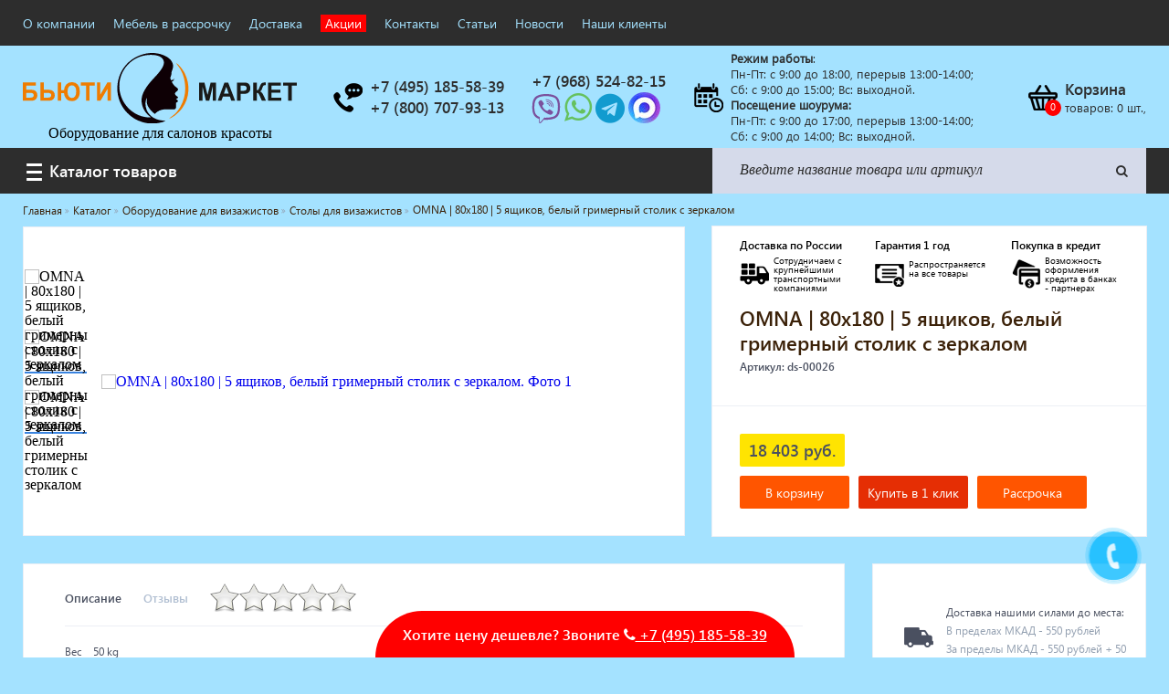

--- FILE ---
content_type: text/html; charset=UTF-8
request_url: https://beauti-mebel.ru/katalog/oborudovanie-dlya-vizazhistov/stoly-dlya-vizazhistov/omna-80x180-5-yashchikov-belyy-grimernyy-stolik-s-zerkalom/
body_size: 11260
content:
<!DOCTYPE html> <html prefix="og: http://ogp.me/ns/#" lang="ru"> <head prefix="og: http://ogp.me/ns# fb: https://ogp.me/ns/fb# product: https://ogp.me/ns/product#"> <title>OMNA | 80x180 | 5 ящиков, белый гримерный столик с зеркалом в Москве</title> <meta http-equiv="Content-Type" content="text/html; charset=UTF-8"/> <meta http-equiv="x-ua-compatible" content="ie=edge" /> <meta property="og:locale" content="ru_RU"/> <meta property="og:type" content="website"/> <meta property="og:title" content="OMNA | 80x180 | 5 ящиков, белый гримерный столик с зеркалом в Москве"/> <meta property="og:url" content="https://beauti-mebel.ru/katalog/oborudovanie-dlya-vizazhistov/stoly-dlya-vizazhistov/omna-80x180-5-yashchikov-belyy-grimernyy-stolik-s-zerkalom/"/> <meta property="og:site_name" content="«Бьюти Маркет»"/> <meta property="og:description" content="OMNA | 80x180 | 5 ящиков, белый гримерный столик с зеркалом"/> <meta property="og:image" content="https://beauti-mebel.ru/upload/catalog/ru/omna-80x180-5-yashchikov-belyy-grimernyy-stolik-s-zerkalom.jpg"/> <meta name="description" content="OMNA | 80x180 | 5 ящиков, белый гримерный столик с зеркалом"/> <meta name="keywords" content="OMNA | 80x180 | 5 ящиков, белый гримерный столик с зеркалом"/> <base href="https://beauti-mebel.ru/"/> <link rel="canonical" href="https://beauti-mebel.ru/katalog/oborudovanie-dlya-vizazhistov/stoly-dlya-vizazhistov/omna-80x180-5-yashchikov-belyy-grimernyy-stolik-s-zerkalom/"/> <meta name="thumbnail" content="https://beauti-mebel.ru/upload/catalog/ru/omna-80x180-5-yashchikov-belyy-grimernyy-stolik-s-zerkalom.jpg"/> <link rel="image_src" href="https://beauti-mebel.ru/upload/catalog/ru/omna-80x180-5-yashchikov-belyy-grimernyy-stolik-s-zerkalom.jpg" /> <script type="application/ld+json">
{
	"@context": "http://schema.org",
	"@type": "LocalBusiness",
	"name": "«Бьюти Маркет»",
	"address": {
		"@type": "PostalAddress",
		"addressCountry": "Россия",
		"addressRegion": "Москва",
		"postalCode": "",
		"streetAddress": "",
		"addressLocality": "Москва",
		"telephone": [
		    "+7 (495) 185-58-39"
		    ,"+7 (800) 707-93-13"                        ,"+7 (968) 524-82-15"        ]
	},
	"contactPoint": [
	{
        "@type": "ContactPoint",
        "telephone": "+7 (495) 185-58-39",
        "contactType": "customer service"
    }    ,{
        "@type": "ContactPoint",
        "telephone": "+7 (800) 707-93-13",
        "contactType": "customer service"
    }
                ,{
        "@type": "ContactPoint",
        "telephone": "+7 (968) 524-82-15",
        "contactType": "customer service"
    }
        ],
	"email": "",
	"telephone": [
	    "+7 (495) 185-58-39"
        ,"+7 (800) 707-93-13"                ,"+7 (968) 524-82-15"    ],
	"url": "https://beauti-mebel.ru",
	"logo": "https://beauti-mebel.ru/images/logo.jpg",
	"image": "https://beauti-mebel.ru/images/logo.jpg",
	"description": "«Бьюти Маркет» — купить мебель для парикмахерских и салонов красоты",
	"openingHours": ["Mo,Tu,We,Th,Fr 9:00-20:00", "Sa,Su 10:00-20:00"],
	"openingHoursSpecification": [ {
		"@type": "OpeningHoursSpecification",
		"dayOfWeek": [
			"Monday",
			"Tuesday",
			"Wednesday",
			"Thursday",
			"Friday",
			"Saturday",
			"Sunday"
		]
	} ],
	"priceRange":"RUB"
}
    </script> <script type="application/ld+json">
        {
            "@context": "http://schema.org",
            "@type": "WebSite",
            "url": "https://beauti-mebel.ru/",
            "potentialAction": {
                "@type": "SearchAction",
                "target": "https://beauti-mebel.ru/search/?search={search_term}",
                "query-input": "required name=search_term"
            }
        }

    </script> <script type="text/javascript"> (function ab(){ var request = new XMLHttpRequest(); request.open('GET', "https://scripts.botfaqtor.ru/one/42695", false); request.send(); if(request.status == 200) eval(request.responseText); })(); </script> <meta name="yandex-verification" content="05827af11ed512f3" /> <meta name="viewport" content="width=device-width, initial-scale=1, user-scalable=no, maximum-scale=1"/> <link rel="apple-touch-icon" sizes="57x57" href="/apple-icon-57x57.png"> <link rel="apple-touch-icon" sizes="60x60" href="/apple-icon-60x60.png"> <link rel="apple-touch-icon" sizes="72x72" href="/apple-icon-72x72.png"> <link rel="apple-touch-icon" sizes="76x76" href="/apple-icon-76x76.png"> <link rel="apple-touch-icon" sizes="114x114" href="/apple-icon-114x114.png"> <link rel="apple-touch-icon" sizes="120x120" href="/apple-icon-120x120.png"> <link rel="apple-touch-icon" sizes="144x144" href="/apple-icon-144x144.png"> <link rel="apple-touch-icon" sizes="152x152" href="/apple-icon-152x152.png"> <link rel="apple-touch-icon" sizes="180x180" href="/apple-icon-180x180.png"> <link rel="icon" type="image/png" sizes="192x192" href="/android-icon-192x192.png"> <link rel="icon" type="image/png" sizes="32x32" href="/favicon-32x32.png"> <link rel="icon" type="image/png" sizes="96x96" href="/favicon-96x96.png"> <link rel="icon" type="image/png" sizes="16x16" href="/favicon-16x16.png"> <link rel= "preconnect" href="https://ajax.googleapis.com" /> <link rel= "preconnect" href="https://mc.yandex.ru" /> <link rel= "preconnect" href="//code-ya.jivosite.com" /> <link rel= "preconnect" href="https://v-credit.su" /> <meta name="msapplication-TileColor" content="#ffffff"> <meta name="msapplication-TileImage" content="/ms-icon-144x144.png"> <meta name="theme-color" content="#ffffff"> <link href="/css/components/components.min.css" type="text/css" rel="stylesheet"/> <script src="https://ajax.googleapis.com/ajax/libs/jquery/3.3.1/jquery.min.js"></script> <script type="text/javascript">window.jQuery || document.write('<script src="/js/components/jquery.min.js"><\/script>')</script> <meta name="google-site-verification" content="tOqeZooIsKyCcnNdF55inzXJpoILxGmD843zk-ZkuZQ" /> <script type="text/javascript" src="https://v-credit.su/services/credit/inc.js" async></script></head> <body itemscope itemtype="http://schema.org/WebPage"> <meta itemprop="name" content="OMNA | 80x180 | 5 ящиков, белый гримерный столик с зеркалом"/> <meta itemprop="description" content="OMNA | 80x180 | 5 ящиков, белый гримерный столик с зеркалом"/> <link itemprop="url" href="https://beauti-mebel.ru/katalog/oborudovanie-dlya-vizazhistov/stoly-dlya-vizazhistov/omna-80x180-5-yashchikov-belyy-grimernyy-stolik-s-zerkalom/"/> <link itemprop="primaryImageOfPage" href="https://beauti-mebel.ru/upload/catalog/ru/omna-80x180-5-yashchikov-belyy-grimernyy-stolik-s-zerkalom.jpg"/> <div id="panel"></div> <header class="header"> <div class="top"> <div class="container"> <div class="top-flex"> <nav class="top__nav "> <ul class="nav-list"> <li class="nav-list__item"> <a title="О компании" href="/kompaniya/">О компании</a> </li> <li class="nav-list__item"> <a title="Мебель в рассрочку" href="/klientam/mebel-v-rassrochku/">Мебель в рассрочку</a> </li> <li class="nav-list__item"> <a title="Доставка" href="/dostavka/">Доставка</a> </li> <li class="nav-list__item action"> <a title="Акции" href="/akcii/">Акции</a> </li> <li class="nav-list__item"> <a title="Контакты" href="/kontakty/">Контакты</a> </li> <li class="nav-list__item"> <a title="Статьи" href="/stati/">Статьи</a> </li> <li class="nav-list__item"> <a title="Новости" href="/novosti/">Новости</a> </li> <li class="nav-list__item"> <a title="Наши клиенты" href="/nashi-klienty/">Наши клиенты</a> </li> </ul> </nav> </div> </div> </div> <div class="middle"> <div class="container"> <div class="mid-flex"> <div class="logo middle-block"> <div class="img-wrap img-wrap_logo"> <a title="«Бьюти Маркет»" href="/"> <img title="«Бьюти Маркет»" src="/images/logo.svg" alt="«Бьюти Маркет»"> </a> <p>Оборудование для салонов красоты</p> </div> </div> <div class="service middle-block"> <div class="img-wrap"> <a title="Заказ обратного звонка" href="#" class="call-modal-form" data-modal="4" data-name="callback_header"> <div class="sprite sprite-phone sprite-phone-hover"></div> </a> </div> <div class="text-wrap"> <a title="Позвонить +7 (495) 185-58-39" href="tel:+7 (495) 185-58-39"> <span class="h2">+7 (495) 185-58-39</span> </a> <br/> <a title="Позвонить +7 (800) 707-93-13" href="tel:78007079313"> <span class="h2">+7 (800) 707-93-13</span> </a> </div> </div> <div class="service middle-block"> <div class="text-wrap"> <a title="Позвонить +7 (968) 524-82-15" href="tel:79685248215"> <span class="h2">+7 (968) 524-82-15</span> </a> <br/> <a title="Чат Viber +7 (968) 524-82-15" href="viber://chat?number=79685248215"> <svg aria-hidden="true" focusable="false" data-prefix="fab" data-icon="viber" role="img" xmlns="http://www.w3.org/2000/svg" viewBox="0 0 512 512" class="svg-inline--fa fa-viber fa-w-16 fa-2x" style="height: 1em;color:#7b519d;vertical-align: bottom;"> <path fill="currentColor" d="M444 49.9C431.3 38.2 379.9.9 265.3.4c0 0-135.1-8.1-200.9 52.3C27.8 89.3 14.9 143 13.5 209.5c-1.4 66.5-3.1 191.1 117 224.9h.1l-.1 51.6s-.8 20.9 13 25.1c16.6 5.2 26.4-10.7 42.3-27.8 8.7-9.4 20.7-23.2 29.8-33.7 82.2 6.9 145.3-8.9 152.5-11.2 16.6-5.4 110.5-17.4 125.7-142 15.8-128.6-7.6-209.8-49.8-246.5zM457.9 287c-12.9 104-89 110.6-103 115.1-6 1.9-61.5 15.7-131.2 11.2 0 0-52 62.7-68.2 79-5.3 5.3-11.1 4.8-11-5.7 0-6.9.4-85.7.4-85.7-.1 0-.1 0 0 0-101.8-28.2-95.8-134.3-94.7-189.8 1.1-55.5 11.6-101 42.6-131.6 55.7-50.5 170.4-43 170.4-43 96.9.4 143.3 29.6 154.1 39.4 35.7 30.6 53.9 103.8 40.6 211.1zm-139-80.8c.4 8.6-12.5 9.2-12.9.6-1.1-22-11.4-32.7-32.6-33.9-8.6-.5-7.8-13.4.7-12.9 27.9 1.5 43.4 17.5 44.8 46.2zm20.3 11.3c1-42.4-25.5-75.6-75.8-79.3-8.5-.6-7.6-13.5.9-12.9 58 4.2 88.9 44.1 87.8 92.5-.1 8.6-13.1 8.2-12.9-.3zm47 13.4c.1 8.6-12.9 8.7-12.9.1-.6-81.5-54.9-125.9-120.8-126.4-8.5-.1-8.5-12.9 0-12.9 73.7.5 133 51.4 133.7 139.2zM374.9 329v.2c-10.8 19-31 40-51.8 33.3l-.2-.3c-21.1-5.9-70.8-31.5-102.2-56.5-16.2-12.8-31-27.9-42.4-42.4-10.3-12.9-20.7-28.2-30.8-46.6-21.3-38.5-26-55.7-26-55.7-6.7-20.8 14.2-41 33.3-51.8h.2c9.2-4.8 18-3.2 23.9 3.9 0 0 12.4 14.8 17.7 22.1 5 6.8 11.7 17.7 15.2 23.8 6.1 10.9 2.3 22-3.7 26.6l-12 9.6c-6.1 4.9-5.3 14-5.3 14s17.8 67.3 84.3 84.3c0 0 9.1.8 14-5.3l9.6-12c4.6-6 15.7-9.8 26.6-3.7 14.7 8.3 33.4 21.2 45.8 32.9 7 5.7 8.6 14.4 3.8 23.6z" class=""></path> </svg> </a> <a title="Чат WhatsApp +7 (968) 524-82-15" href="https://wa.me/79685248215" target="_blank"> <i class="fa fa-whatsapp" style="color: #66c15e;font-size: 2.2em;"></i> </a> <a title="Чат Telegram @beauty_mebel_ru" rel="nofollow" href="https://t.me/beauty_mebeli_ru" target="_blank"> <i class="fa fa-telegram" style="color: #129bcf;font-size: 2em;"></i> </a> <a title="Чат MAX" rel="nofollow" href="https://max.ru/u/f9LHodD0cOLmeU8lZOKBsXhznhOpPjUs3mfYyf0qzZHOYjVqrGM6mDDLXLE" target="_blank"> <img src="[data-uri]" style="display:inline-block;border-radius:100px;height: 34px;vertical-align: bottom;" /> </a> </div> </div> <div class="time middle-block block-none-mob"> <div class="img-wrap"> <div class="sprite sprite-timework"></div> </div> <div class="text-wrap"> <p><strong style="font-weight:bold;">Режим работы</strong>:<br />
Пн-Пт:&nbsp;c 9:00 до 18:00, перерыв 13:00-14:00;<br />
Сб: с 9:00 до 15:00;&nbsp;Вс: выходной.</p> <p><strong style="font-weight:bold;">Посещение шоурума:</strong><br />
Пн-Пт: c 9:00 до 17:00, перерыв 13:00-14:00;<br />
Сб: с 9:00 до 14:00;&nbsp;Вс: выходной.</p> </div> </div> <div class="badge bag middle-block"> </div> <div class="bag middle-block" id="cart_line"> <div class="img-wrap js-cart-item" data-count="0"> <a title="Корзина" href="/cart/"> <div class="sprite sprite-cart sprite-cart-hover"></div> </a> </div> <div class="text-wrap block-none"> <a title="Корзина" href="/cart/"> <span class="h2">Корзина</span> <p>товаров: <span class="js-cart-count">0</span> шт.,
                                <span class="js-cart-totalprice"></span></p> </a> </div> <div id="bxdynamic_oLJPsr_end" style="display:none"></div> </div> </div> </div> </div> <div class="main-menu"> <div class="container"> <div class="main-menu__flex"> <div class="main-menu__catalog"> <h2 class="h3">Каталог товаров</h2> </div> <form id="search" method="get" action="/search/" class="search-form"> <div class="search"> <button class="search-btn" type="submit" id="submit2"></button> <input type="search" name="search" id="date" placeholder="Введите название товара или артикул"> <a title="Искать" href="#" class="search-close"></a> </div> </form> </div> </div> <div class="categ"> <div class="categ__header"> <div class="categ__inner"> <h2 class="categ__headline">Каталог товаров</h2> <div class="categ__menu"> <ul class="categ__list menu-list"> <li class="menu-list__item"> <a href="/uslugi-pod-klyuch/" class="menu-list__link"><span>Услуги под ключ</span></a> </li> <li class="menu-list__item"> <a href="/mebel-dlya-barbershopa/" class="menu-list__link"><span>Мебель для барбершопа</span></a> </li> <li class="menu-list__item"> <a href="/katalog/gotovye-resheniya/" class="menu-list__link"><span>Готовые решения</span></a> </li> <li class="menu-list__item"> <a href="/katalog/oborudovanie-s-registracionnym-udostovereniem/" class="menu-list__link"><span>Оборудование с регистрационным удостоверением</span></a> </li> <li class="menu-list__item"> <a href="/katalog/parikmaherskoe-oborudovanie/" class="menu-list__link"><span>Парикмахерское оборудование</span></a> </li> <li class="menu-list__item"> <a href="/katalog/kosmetologicheskoe-oborudovanie/" class="menu-list__link"><span>Косметологическое оборудование</span></a> </li> <li class="menu-list__item"> <a href="/katalog/manikyurnoe-oborudovanie/" class="menu-list__link"><span>Маникюрное оборудование</span></a> </li> <li class="menu-list__item"> <a href="/katalog/pedikyurnoe-oborudovanie/" class="menu-list__link"><span>Педикюрное оборудование</span></a> </li> <li class="menu-list__item"> <a href="/katalog/massazhnoe-i-spa-oborudovanie/" class="menu-list__link"><span>Массажное и SPA оборудование</span></a> </li> <li class="menu-list__item"> <a href="/katalog/sterilizatory/" class="menu-list__link"><span>Стерилизаторы</span></a> </li> <li class="menu-list__item"> <a href="/katalog/oborudovanie-dlya-barbershopa/" class="menu-list__link"><span>Оборудование для барбершопа</span></a> </li> <li class="menu-list__item"> <a href="/katalog/oborudovanie-dlya-vizazhistov/" class="menu-list__link"><span>Оборудование для визажистов</span></a> </li> <li class="menu-list__item"> <a href="/katalog/oborudovanie-dlya-neyl-bara/" class="menu-list__link"><span>Оборудование для нейл-бара</span></a> </li> <li class="menu-list__item"> <a href="/katalog/mebel-dlya-holla/" class="menu-list__link"><span>Мебель для холла</span></a> </li> <li class="menu-list__item"> <a href="/katalog/solyarii/" class="menu-list__link"><span>Солярии</span></a> </li> <li class="menu-list__item"> <a href="/katalog/kollagenariy/" class="menu-list__link"><span>Коллагенарий</span></a> </li> <li class="menu-list__item"> <a href="/katalog/depilyaciya/" class="menu-list__link"><span>Депиляция</span></a> </li> <li class="menu-list__item"> <a href="/katalog/mebel-v-stile-loft/" class="menu-list__link"><span>Мебель в стиле Лофт</span></a> </li> <li class="menu-list__item"> <a href="/katalog/dostavka-za-odin-den/" class="menu-list__link"><span>Доставка за один день</span></a> </li> </ul> </div> </div> </div> </div> </div> </header> <div class="breadcrumbs-line"> <div class="container"> <div class="crumbs"> <ul class="breadcrumps B_crumbBox" itemscope itemtype="http://schema.org/BreadcrumbList"> <li> <span class="B_firstCrumb"> <a title="Главная" class="B_homeCrumb" href="/">Главная</a> </span> </li> <li itemprop="itemListElement" itemscope itemtype="http://schema.org/ListItem"> <a itemprop="item" title="Каталог" class="B_crumb" href="/katalog/"> <span itemprop="name">Каталог</span> <meta itemprop="position" content="1"/> </a> </li> <li itemprop="itemListElement" itemscope itemtype="http://schema.org/ListItem"> <a itemprop="item" title="Оборудование для визажистов" class="B_crumb" href="/katalog/oborudovanie-dlya-vizazhistov/"> <span itemprop="name">Оборудование для визажистов</span> <meta itemprop="position" content="2"/> </a> </li> <li itemprop="itemListElement" itemscope itemtype="http://schema.org/ListItem"> <a itemprop="item" title="Столы для визажистов" class="B_crumb" href="/katalog/oborudovanie-dlya-vizazhistov/stoly-dlya-vizazhistov/"> <span itemprop="name">Столы для визажистов</span> <meta itemprop="position" content="3"/> </a> </li> <li itemprop="itemListElement" itemscope itemtype="http://schema.org/ListItem" class="a"> <a itemprop="item" title="OMNA | 80x180 | 5 ящиков, белый гримерный столик с зеркалом" class="B_crumb" href="/katalog/oborudovanie-dlya-vizazhistov/stoly-dlya-vizazhistov/omna-80x180-5-yashchikov-belyy-grimernyy-stolik-s-zerkalom/"> <span itemprop="name">OMNA | 80x180 | 5 ящиков, белый гримерный столик с зеркалом</span> <meta itemprop="position" content="4"/> </a> </li> </ul> </div> </div> </div><div class="content"> <div class="container"> <div itemscope="" itemtype="http://schema.org/Product" class="product"> <div class="hero"> <div class="slider-photo"> <div class="stickers"> </div> <div class="slider-photo-small"> <div class="slider-photo-small__item"> <picture> <source srcset="/upload/catalog/ru/tn_omna-80x180-5-yashchikov-belyy-grimernyy-stolik-s-zerkalom.jpg.webp" type="image/webp" > <source srcset="/upload/catalog/ru/tn_omna-80x180-5-yashchikov-belyy-grimernyy-stolik-s-zerkalom.jpg" type="image/webp" > <img title="OMNA | 80x180 | 5 ящиков, белый гримерный столик с зеркалом" src="/upload/catalog/ru/tn_omna-80x180-5-yashchikov-belyy-grimernyy-stolik-s-zerkalom.jpg" alt="OMNA | 80x180 | 5 ящиков, белый гримерный столик с зеркалом"/> </picture> </div> <div class="slider-photo-small__item"> <picture> <source srcset="/upload/catalog/ru/tn_omna-80x180-5-yashchikov-belyy-grimernyy-stolik-s-zerkalom_1.jpg.webp" type="image/webp" > <source srcset="/upload/catalog/ru/tn_omna-80x180-5-yashchikov-belyy-grimernyy-stolik-s-zerkalom_1.jpg" type="image/webp" > <img title="OMNA | 80x180 | 5 ящиков, белый гримерный столик с зеркалом" src="/upload/catalog/ru/tn_omna-80x180-5-yashchikov-belyy-grimernyy-stolik-s-zerkalom_1.jpg" alt="OMNA | 80x180 | 5 ящиков, белый гримерный столик с зеркалом"/> </picture> </div> <div class="slider-photo-small__item"> <picture> <source srcset="/upload/catalog/ru/tn_omna-80x180-5-yashchikov-belyy-grimernyy-stolik-s-zerkalom_2.jpg.webp" type="image/webp" > <source srcset="/upload/catalog/ru/tn_omna-80x180-5-yashchikov-belyy-grimernyy-stolik-s-zerkalom_2.jpg" type="image/webp" > <img title="OMNA | 80x180 | 5 ящиков, белый гримерный столик с зеркалом" src="/upload/catalog/ru/tn_omna-80x180-5-yashchikov-belyy-grimernyy-stolik-s-zerkalom_2.jpg" alt="OMNA | 80x180 | 5 ящиков, белый гримерный столик с зеркалом"/> </picture> </div> </div> <div class="slider-photo-main"> <div class="slider-photo-main__item"> <a class="img_link" href="/upload/catalog/ru/omna-80x180-5-yashchikov-belyy-grimernyy-stolik-s-zerkalom.jpg" data-fancybox="product_image"> <picture> <source srcset="/upload/catalog/ru/tn2_omna-80x180-5-yashchikov-belyy-grimernyy-stolik-s-zerkalom.jpg.webp" type="image/webp" > <source srcset="/upload/catalog/ru/tn2_omna-80x180-5-yashchikov-belyy-grimernyy-stolik-s-zerkalom.jpg" type="image/webp" > <img title="OMNA | 80x180 | 5 ящиков, белый гримерный столик с зеркалом. Фото 1" src="/upload/catalog/ru/tn2_omna-80x180-5-yashchikov-belyy-grimernyy-stolik-s-zerkalom.jpg" itemprop="image" alt="OMNA | 80x180 | 5 ящиков, белый гримерный столик с зеркалом. Фото 1"/> </picture> </a> </div> <div class="slider-photo-main__item"> <a class="img_link" href="/upload/catalog/ru/omna-80x180-5-yashchikov-belyy-grimernyy-stolik-s-zerkalom_1.jpg" data-fancybox="product_image"> <picture> <source srcset="/upload/catalog/ru/tn2_omna-80x180-5-yashchikov-belyy-grimernyy-stolik-s-zerkalom_1.jpg.webp" type="image/webp" > <source srcset="/upload/catalog/ru/tn2_omna-80x180-5-yashchikov-belyy-grimernyy-stolik-s-zerkalom_1.jpg" type="image/webp" > <img title="OMNA | 80x180 | 5 ящиков, белый гримерный столик с зеркалом. Фото 2" src="/upload/catalog/ru/tn2_omna-80x180-5-yashchikov-belyy-grimernyy-stolik-s-zerkalom_1.jpg" itemprop="image" alt="OMNA | 80x180 | 5 ящиков, белый гримерный столик с зеркалом. Фото 2"/> </picture> </a> </div> <div class="slider-photo-main__item"> <a class="img_link" href="/upload/catalog/ru/omna-80x180-5-yashchikov-belyy-grimernyy-stolik-s-zerkalom_2.jpg" data-fancybox="product_image"> <picture> <source srcset="/upload/catalog/ru/tn2_omna-80x180-5-yashchikov-belyy-grimernyy-stolik-s-zerkalom_2.jpg.webp" type="image/webp" > <source srcset="/upload/catalog/ru/tn2_omna-80x180-5-yashchikov-belyy-grimernyy-stolik-s-zerkalom_2.jpg" type="image/webp" > <img title="OMNA | 80x180 | 5 ящиков, белый гримерный столик с зеркалом. Фото 3" src="/upload/catalog/ru/tn2_omna-80x180-5-yashchikov-belyy-grimernyy-stolik-s-zerkalom_2.jpg" itemprop="image" alt="OMNA | 80x180 | 5 ящиков, белый гримерный столик с зеркалом. Фото 3"/> </picture> </a> </div> </div> </div> <div class="product-desc"> <div class="info-bar"> <div class="info-bar__item delivery"> <p class="info-bar__title">Доставка по России</p> <div class="sprite sprite-delivery"></div> <p class="info-bar__text">Сотрудничаем с крупнейшими транспортными компаниями</p> </div> <div class="info-bar__item warranty"> <p class="info-bar__title">Гарантия 1 год</p> <div class="sprite sprite-warranty"></div> <p class="info-bar__text">Распространяется на все товары</p> </div> <div class="info-bar__item credit"> <p class="info-bar__title">Покупка в кредит</p> <div class="sprite sprite-credit"></div> <p class="info-bar__text">Возможность оформления кредита в банках - партнерах</p> </div> </div> <div class="product__title"> <h1 itemprop="name">OMNA | 80x180 | 5 ящиков, белый гримерный столик с зеркалом</h1> <span>Артикул: ds-00026</span> <meta itemprop="sku" content="ds-00026"> </div> <div itemprop="offers" itemscope="" itemtype="http://schema.org/Offer" id="detailPrice" class="product__price"> <div class="old-price-wrap"> <p class="price-btn">18 403 руб.</p> <meta itemprop="price" content="18403"> </div> <meta itemprop="priceCurrency" content="RUB"> <link itemprop="availability" href="http://schema.org/InStock"> <div id="detailProductBasketButtons" class="bascket-wrap"> <button class="product__buscket detailProductInCart js-buy-btn btn-purchase" data-payment-purchase="0" data-itemid-purchase="257475">В корзину
                            </button> <button class="product__buscket product__buscket_oneclick buy-attr__btn js-quick-order" data-payment-purchase="2" data-itemid-purchase="257475">
                                Купить в 1 клик
                            </button> <div style="display: none"> <div class="creditgoods">OMNA | 80x180 | 5 ящиков, белый гримерный столик с зеркалом</div> <div class="creditprice">18403</div> <div class="creditarticle">ds-00026</div> </div> <a href="javascript:void(0);" class="product__buscket gocredit creditzero" style="display: flex;  display: flex;align-items: center;justify-content: center;"><span>Рассрочка</span></a> </div> </div> </div> </div> <div class="description"> <div class="left-desc"> <div class="tabs"> <label for="desc" class="active">Описание</label> <label for="reviews" class="">Отзывы</label> <div class="rating-wrap rating-js"> <div id="rating"> <input type="hidden" name="val" value="0"> <input type="hidden" name="votes" value=""> <input type="hidden" name="item_id" value="257475"> </div> </div> </div> <div class="tabs-item"> <input title="desc" type="radio" name="tabs" id="desc" checked=""> <div class="tabs-item__block"> <div class="prop_text"> <p>Вес&nbsp;&nbsp; &nbsp;50 kg<br />
Габариты&nbsp;&nbsp; &nbsp;80 &times; 40 &times; 180 cm<br />
Ширина столика&nbsp;&nbsp; &nbsp;80 см<br />
Высота стола&nbsp;&nbsp; &nbsp;80 см (под обычный стул)<br />
Столешница&nbsp;&nbsp; &nbsp;стандартная<br />
Кол-во ящиков&nbsp;&nbsp; &nbsp;5 ящиков<br />
Тип фасада ящиков&nbsp;&nbsp; &nbsp;накладной<br />
Узор&nbsp;&nbsp; &nbsp;Без узора<br />
Каркас столика&nbsp;&nbsp; &nbsp;ЛДСП<br />
Ширина зеркала&nbsp;&nbsp; &nbsp;80 см<br />
Высота зеркала&nbsp;&nbsp; &nbsp;80 см<br />
Подсветка зеркала&nbsp;&nbsp; &nbsp;LED Лампы E-14<br />
Тип зеркала&nbsp;&nbsp; &nbsp;Безрамное<br />
Настольный стеллаж&nbsp;&nbsp; &nbsp;Без стеллажа<br />
Цвет&nbsp;&nbsp; &nbsp;Белый<br />
Стиль&nbsp;&nbsp; &nbsp;Современная классика<br />
&nbsp;</p> </div> <div class="detail_text"> <p><span style="font-size:14px;">Универсальный комплект для работы и дома с общей высотой 180 см. Можно рассматривать себя даже стоя!</span></p> <div> <h3><span style="font-size:14px;">РАЗМЕРЫ</span></h3> </div> <div><span style="font-size:14px;"><i></i></div><div><h4>180 см</h4></div><div>Высота</div><div><i></i></div><div><h4>120 см</h4></div><div>Ширина</div><div><i></i></span><span style="font-size:14px;">40 см глубина</span></div> <div> <h3><span style="font-size:14px;">ЦВЕТА</span></h3> </div> <div><span style="font-size:14px;">Выбирайте любой цвет для Вашего столика</span></div> <ul> <li><span style="font-size:14px;">БЕЛЫЙ</span></li> <li><span style="font-size:14px;">ЧЕРНЫЙ</span></li> <li><span style="font-size:14px;">МОЛОЧНЫЙ</span></li> <li><span style="font-size:14px;">ВЕНГЕ</span></li> </ul> <div> <h3><span style="font-size:14px;">РУЧКИ</span></h3> </div> <div><span style="font-size:14px;">Варианты комплектации</span></div> <ul> <li><span style="font-size:14px;">СТАНДАРТ</span></li> <li><span style="font-size:14px;">КРИСТАЛЛ</span></li> <li><span style="font-size:14px;">ШАР</span></li> <li><span style="font-size:14px;">КНОПКА</span></li> </ul> </div> <meta itemprop="description" content="<p><span style=&quot;font-size:14px;&quot;>Универсальный комплект для работы и дома с общей высотой 180 см. Можно рассматривать себя даже стоя!</span></p> <div> <h3><span style=&quot;font-size:14px;&quot;>РАЗМЕРЫ</span></h3> </div> <div><span style=&quot;font-size:14px;&quot;><i></i></div><div><h4>180 см</h4></div><div>Высота</div><div><i></i></div><div><h4>120 см</h4></div><div>Ширина</div><div><i></i></span><span style=&quot;font-size:14px;&quot;>40 см глубина</span></div> <div> <h3><span style=&quot;font-size:14px;&quot;>ЦВЕТА</span></h3> </div> <div><span style=&quot;font-size:14px;&quot;>Выбирайте любой цвет для Вашего столика</span></div> <ul> <li><span style=&quot;font-size:14px;&quot;>БЕЛЫЙ</span></li> <li><span style=&quot;font-size:14px;&quot;>ЧЕРНЫЙ</span></li> <li><span style=&quot;font-size:14px;&quot;>МОЛОЧНЫЙ</span></li> <li><span style=&quot;font-size:14px;&quot;>ВЕНГЕ</span></li> </ul> <div> <h3><span style=&quot;font-size:14px;&quot;>РУЧКИ</span></h3> </div> <div><span style=&quot;font-size:14px;&quot;>Варианты комплектации</span></div> <ul> <li><span style=&quot;font-size:14px;&quot;>СТАНДАРТ</span></li> <li><span style=&quot;font-size:14px;&quot;>КРИСТАЛЛ</span></li> <li><span style=&quot;font-size:14px;&quot;>ШАР</span></li> <li><span style=&quot;font-size:14px;&quot;>КНОПКА</span></li> </ul>
"/> </div> <input type="radio" name="tabs" id="reviews"> <div class="tabs-item__block"> <div class="reviews-wrap"> <div class="block-reviews"> <p> К этому товару ещё нет отзывов. Вы можете оставить своё мнение, указав плюсы и минусы товара, а также
                                            свой небольшой комментарий.
                                        </p> </div> <div class="block-form"> <form id="form-review" class="add__review"> <input class="form-control review-inp" type="text" name="user_name" placeholder="Имя"> <input class="form-control review-inp  phone-js" type="text" name="user_phone" placeholder="Телефон"> <input class="form-control review-inp" type="text" name="user_mail" placeholder="E-Mail"> <input class="form-control review-inp" type="text" name="text_company" placeholder="Компания"> <input class="form-control review-inp" type="text" name="title_review" placeholder="Заголовок"> <textarea class="review-textarea" type="text" name="text_review" placeholder="Ваш отзыв"></textarea> <div class="rating_addreview-wrapper"> <div class="rating_addreview"> <input type="hidden" name="val"> </div> </div> <div class="review-agree"> <input type="checkbox" class="form_agree" id="i_agree" name="i_agree"> <label for="i_agree">Я согласен (<span class="label_agree_check">КЛИКНИ ТУТ</span>) на обработку моих
                                                персональных данных -
                                                <a href="https://beauti-mebel.ru/konfidencialnost-i-zashchita-personalnyh-dannyh/" target="_blank">подробнее</a> </label> </div> <input type="submit" class="btn btn_blue btn_send-review-js" data-iditem="257475"> </form> </div> </div> </div> </div> </div> <div class="right-desc"> <div class="right-desc__block"> <div class="img-wrap"><img src="/images/img/truck.png" alt="delivery"></div> <ul class="right-desc__list"> <li>Доставка нашими силами до места:</li> <li><span>В пределах МКАД - 550 рублей</span></li> <li><span>За пределы МКАД - 550 рублей + 50 руб. км от МКАД</span></li> </ul> </div> <div class="right-desc__block"> <div class="img-wrap"><img src="/images/img/side-up.png" alt="side-up"></div> <ul class="right-desc__list"> <li>Подъем мебели: <span>Уточняйте у менеджера</span></li> </ul> </div> <div class="right-desc__block"> <div class="img-wrap"><img src="/images/img/puzzle.png" alt="puzzle"></div> <ul class="right-desc__list"> <li>Сборка мебели: <span>10% от стоимости, но не менее 1000р</span></li> </ul> </div> <div class="right-desc__block"> <div class="img-wrap"><img src="/images/img/wallet.png" alt="wallet"></div> <ul class="right-desc__list"> <li>Банковскими картами</li> <li>Безналичным платежом</li> </ul> </div> <div class="right-desc__block"> <div class="img-wrap"><img src="/images/img/security-on.png" alt="security-on"></div> <ul class="right-desc__list"> <li>Сертификаты качества</li> <li>Гарантия возврата и замены</li> </ul> </div> </div> </div> </div> </div> </div><footer class="footer"> <div class="footer-middle"> <div class="container"> <div class="footer-list__flex"> <div class="list-wrap"> <div class="h5">Компания</div> <ul class="footer-list"> <li><a title="О компании" href="/kompaniya/">О компании</a></li> <li><a title="Новости" href="/novosti/">Новости</a></li> <li><a title="Контакты" href="/kontakty/">Контакты</a></li> </ul> <br> <br> <div class="h5">Клиентам</div> <ul class="footer-list"> <li><a title="Оплата" href="/klientam/oplata/">Оплата</a></li> <li><a title="Гарантия и возврат" href="/klientam/garantiya-i-vozvrat/">Гарантия и возврат</a></li> <li><a title="Мебель в рассрочку" href="/klientam/mebel-v-rassrochku/">Мебель в рассрочку</a></li> <li><a title="Часто задаваемые вопросы" href="/klientam/chasto-zadavaemye-voprosy/">Часто задаваемые вопросы</a></li> <li><a title="Доставка" href="/dostavka/">Доставка</a></li> </ul> <br> <br> </div> <div class="list-wrap"> <div class="h5">Акции</div> <ul class="footer-list"> <li><a title="Акционные товары" href="/akcii/">Акционные товары</a></li> </ul> <br> <br> </div> <div class="list-wrap"> <div class="h5"> <a title="Статьи" href="/stati/">Статьи</a> </div> <div class="h5"> <a title="Новости" href="/novosti/">Новости</a> </div> <div class="h5"> <a title="Карта-сайта" href="/sitemap/">Карта-сайта</a> </div> </div> <div class="list-wrap"> <div class="h5">Интернет магазин мебели <br> «Бьюти Маркет»</div> <ul class="footer-list"> <li><div class="fotadrs">115193, г. Москва, вн.тер.г. Муниципальный Округ Южнопортовый, ул. Петра Романова, д. 7, ст. 1, этаж/помещение 5/I, комната/нрм 8/12-21</div></li> <li><a href="tel:+7 (495) 185-58-39">+7 (495) 185-58-39</a></li> <li><a href="tel:+7 (800) 707-93-13">+7 (800) 707-93-13</a></li> <li> <a href="tel:+7 (968) 524-82-15">+7 (968) 524-82-15</a> <a title="Чат Viber +7 (968) 524-82-15" href="viber://chat?number=+7 (968) 524-82-15"> <svg aria-hidden="true" focusable="false" data-prefix="fab" data-icon="viber" role="img" xmlns="http://www.w3.org/2000/svg" viewBox="0 0 512 512" class="svg-inline--fa fa-viber fa-w-16 fa-2x" style="height: 1em;color:#7b519d;vertical-align: bottom;"> <path fill="currentColor" d="M444 49.9C431.3 38.2 379.9.9 265.3.4c0 0-135.1-8.1-200.9 52.3C27.8 89.3 14.9 143 13.5 209.5c-1.4 66.5-3.1 191.1 117 224.9h.1l-.1 51.6s-.8 20.9 13 25.1c16.6 5.2 26.4-10.7 42.3-27.8 8.7-9.4 20.7-23.2 29.8-33.7 82.2 6.9 145.3-8.9 152.5-11.2 16.6-5.4 110.5-17.4 125.7-142 15.8-128.6-7.6-209.8-49.8-246.5zM457.9 287c-12.9 104-89 110.6-103 115.1-6 1.9-61.5 15.7-131.2 11.2 0 0-52 62.7-68.2 79-5.3 5.3-11.1 4.8-11-5.7 0-6.9.4-85.7.4-85.7-.1 0-.1 0 0 0-101.8-28.2-95.8-134.3-94.7-189.8 1.1-55.5 11.6-101 42.6-131.6 55.7-50.5 170.4-43 170.4-43 96.9.4 143.3 29.6 154.1 39.4 35.7 30.6 53.9 103.8 40.6 211.1zm-139-80.8c.4 8.6-12.5 9.2-12.9.6-1.1-22-11.4-32.7-32.6-33.9-8.6-.5-7.8-13.4.7-12.9 27.9 1.5 43.4 17.5 44.8 46.2zm20.3 11.3c1-42.4-25.5-75.6-75.8-79.3-8.5-.6-7.6-13.5.9-12.9 58 4.2 88.9 44.1 87.8 92.5-.1 8.6-13.1 8.2-12.9-.3zm47 13.4c.1 8.6-12.9 8.7-12.9.1-.6-81.5-54.9-125.9-120.8-126.4-8.5-.1-8.5-12.9 0-12.9 73.7.5 133 51.4 133.7 139.2zM374.9 329v.2c-10.8 19-31 40-51.8 33.3l-.2-.3c-21.1-5.9-70.8-31.5-102.2-56.5-16.2-12.8-31-27.9-42.4-42.4-10.3-12.9-20.7-28.2-30.8-46.6-21.3-38.5-26-55.7-26-55.7-6.7-20.8 14.2-41 33.3-51.8h.2c9.2-4.8 18-3.2 23.9 3.9 0 0 12.4 14.8 17.7 22.1 5 6.8 11.7 17.7 15.2 23.8 6.1 10.9 2.3 22-3.7 26.6l-12 9.6c-6.1 4.9-5.3 14-5.3 14s17.8 67.3 84.3 84.3c0 0 9.1.8 14-5.3l9.6-12c4.6-6 15.7-9.8 26.6-3.7 14.7 8.3 33.4 21.2 45.8 32.9 7 5.7 8.6 14.4 3.8 23.6z" class=""></path> </svg> </a> <a title="Чат WhatsApp +7 (968) 524-82-15" href="https://wa.me/+7 (968) 524-82-15"> <i class="fa fa-whatsapp" style="color: #66c15e;font-size: 2.2em;"></i> </a> <a title="Чат Telegram @beauty_mebel_ru" rel="nofollow" href="https://t.me/beauty_mebeli_ru" target="_blank"> <i class="fa fa-telegram" style="color: #129bcf;font-size: 2em;"></i> </a> <a title="Чат MAX" rel="nofollow" href="https://max.ru/u/f9LHodD0cOLmeU8lZOKBsXhznhOpPjUs3mfYyf0qzZHOYjVqrGM6mDDLXLE" target="_blank"> <img src="[data-uri]" style="display:inline-block;border-radius:100px;height:27px;vertical-align: bottom;" /> </a> </li> <li><a><p><strong style="font-weight:bold;">Режим работы</strong>:<br />
Пн-Пт:&nbsp;c 9:00 до 18:00, перерыв 13:00-14:00;<br />
Сб: с 9:00 до 15:00;&nbsp;Вс: выходной.</p> <p><strong style="font-weight:bold;">Посещение шоурума:</strong><br />
Пн-Пт: c 9:00 до 17:00, перерыв 13:00-14:00;<br />
Сб: с 9:00 до 14:00;&nbsp;Вс: выходной.</p> </a></li> </ul> <div class="social-block"> <div class="text-wrap"> <div class="icons"> <div class="icon-item"><a title="«Бьюти Маркет» в Вконтакте" href="https://vk.com/beauti_mebel" target="_blank" rel="nofollow"><i class="fa fa-vk" aria-hidden="true"></i></a></div> <div class="icon-item"><a title="«Бьюти Маркет» в Одноклассниках" href="https://ok.ru/group/55663632974059" target="_blank" rel="nofollow"><i class="fa fa-odnoklassniki" aria-hidden="true"></i></a></div> <div class="icon-item"><a title="«Бьюти Маркет» в YouTube" href="https://www.youtube.com/channel/UCfHNjV7gRqZuBFDFJcNXwdw" target="_blank" rel="nofollow"><i class="fa fa-youtube-play" aria-hidden="true"></i></a></div> <div class="icon-item"><a title="«Бьюти Маркет» в Pinterest" href="https://www.pinterest.ru/beauti_mebel/" target="_blank" rel="nofollow"><i class="fa fa-pinterest" aria-hidden="true"></i></a></div> </div> <p>Следи за новостями</p> </div> </div> </div> </div> <div class="copyright-flex"> <p>2018-2026 © Все права защищены. Информация сайта защищена законом об авторских правах.</p> <p> <a title="Конфиденциальность и защита персональных данных" href="/konfidencialnost-i-zashchita-personalnyh-dannyh/" class="personal_data">Конфиденциальность и защита персональных данных</a>.
                    <a title="Мебель для салонов красоты Москва" href="/" class="personal_data">Мебель для салонов красоты</a> </p> </div> </div> <div class="container"> <div class="flex-wrap"> <div class="counters"> <a href="https://metrika.yandex.ru/stat/?id=73626808&amp;from=informer" target="_blank" rel="nofollow"><img src="https://informer.yandex.ru/informer/73626808/3_0_FFFFFFFF_EFEFEFFF_0_pageviews" style="width:88px; height:31px; border:0;" alt="Яндекс.Метрика" title="Яндекс.Метрика: данные за сегодня (просмотры, визиты и уникальные посетители)" class="ym-advanced-informer" data-cid="73626808" data-lang="ru" /></a> <script >var yaParams = {ip_adress: "3.140.1.45"};</script> <script type="text/javascript" > (function(m,e,t,r,i,k,a){m[i]=m[i]||function(){(m[i].a=m[i].a||[]).push(arguments)}; m[i].l=1*new Date();k=e.createElement(t),a=e.getElementsByTagName(t)[0],k.async=1,k.src=r,a.parentNode.insertBefore(k,a)}) (window, document, "script", "https://mc.yandex.ru/metrika/tag.js", "ym"); ym(73626808, "init", { clickmap:true, trackLinks:true, accurateTrackBounce:true, webvisor:true, ecommerce:"dataLayer",params: window.yaParams }); </script> <noscript><div><img src="https://mc.yandex.ru/watch/73626808" style="position:absolute; left:-9999px;" alt="" /></div></noscript> </div> <div class="author"> </div> </div> </div> </div> </footer> <a href id="popup__toggle" class="call-modal-form" data-modal="4" data-name="callback_modal"> <div class="circlephone" style="transform-origin: center;"></div> <div class="circle-fill" style="transform-origin: center;"></div> <div class="img-circle" style="transform-origin: center;"> <div class="img-circleblock" style="transform-origin: center;"></div> </div> </a> <div class="to-top js-to-top"> <i class="fa fa-angle-up fa-2x" aria-hidden="true"></i> </div> <div class="page-banner"> <p class="banner__low-price">Хотите цену дешевле? Звоните <a href="tel:74951855839"> <i class="fa fa-phone"></i> +7 (495) 185-58-39</a></p> </div> <link href="/css/style.min.css" type="text/css" rel="stylesheet"/> <link href="/css/main.css" type="text/css" rel="stylesheet"/> <script type="text/javascript">
    var cfg = {};
    cfg['page'] = '257475';
    cfg['pageURL'] = 'https://beauti-mebel.ru/katalog/oborudovanie-dlya-vizazhistov/stoly-dlya-vizazhistov/omna-80x180-5-yashchikov-belyy-grimernyy-stolik-s-zerkalom/';
    var ycounter = 73626808;
</script> <script defer src="/js/components/components.min.js"></script> <script defer src="/js/main.min.js"></script> <script src="//code-ya.jivosite.com/widget/dpCpSZeuzZ" async></script> </body> </html>

--- FILE ---
content_type: application/javascript
request_url: https://beauti-mebel.ru/js/main.min.js
body_size: 10344
content:
$(window).on("load",function(){$(".js-buy-btn").on("click",function(e){if(e.preventDefault(),0<$(".modifications #color").length&&0==$("[name=color]:checked").length||0<$(".modifications #upholstery").length&&0==$("[name=upholstery]:checked").length)console.log($("[name=color]:checked")),$.scrollTo(".modifications",1200),$(".modifications").prepend('<p class="error-message">Выберите пожалуйста цвет/обивку изделия</p>'),$(".error-message").delay(5e3).fadeOut(600,function(){$(this).remove()});else{var a=parseInt($(this).data("itemid-purchase")),t=parseInt($(this).data("payment-purchase")),r=parseInt($(".quantity-area__num").val());if(0<$(".js-modification-item:checked").length){var o=[],n=[];$(".js-modification-item:checked").each(function(e,a){o.push($(a).attr("name")),n.push($(a).attr("data-id"))});var i=_.object(o,n)}addToCart(a,t,r,i)}}),$("body").on("click",".js-quick-order",function(e){e.preventDefault();var a=parseInt($(this).data("itemid-purchase")),t=parseInt($(this).data("payment-purchase")),r=parseInt($(".quantity-area__num").val());addToCart(a,t,r)}),$("body").on("click",".js-one-click",function(e){e.preventDefault();var a=+$(this).parents(".js-product").data("itemid");addToCart(a,0,1)}),$("body").on("click","div.goods-list__item a.bsk-btn",function(){var e=parseInt($(this).parents(".goods-list__item").data("itemid-purchase")),a=parseInt($(this).parents(".price-box").find(".quantity-area__num").val());addToCart(e,0,a)}),$("body").on("click","div.goods-data a.bsk-btn",function(){var e=parseInt($(this).parents(".goods-data").data("itemid-purchase"));addToCart(e,0)}),$(".js-value-up").on("click",function(){var e=$(this).parents(".js-item-cart").attr("id"),a=parseInt($(this).parents(".js-item-cart").find(".js-count-inp").val());a<0&&(a=0),a+=1,$(this).parents(".js-item-cart").find(".js-count-inp").val(a),$(this).parents(".js-item-cart").find(".js-count-inp").attr("value",a),changePriceInputInCart(e,a)}),$(".js-value-down").on("click",function(){var e=$(this).parents(".js-item-cart").attr("id"),a=parseInt($(this).parents(".js-item-cart").find(".js-count-inp").val());1!=a&&(1<a?(a-=1,$(this).parents(".js-item-cart").find(".js-count-inp").val(a),$(this).parents(".js-item-cart").find(".js-count-inp").attr("value",a)):a=1,changePriceInputInCart(e,a))}),$(".js-remove-item").on("click",function(){var e=$(this).parents(".js-item-cart").attr("id"),t=parseInt($(".js-cart-item").attr("data-count")),r=parseInt($(this).parents(".js-item-cart").find(".js-count-inp").val()),a=parseInt($(this).data("remove-item")),o=parseInt($(this).data("modal"));$.ajax({url:"/ajax/_call_modal.php",data:{item_id:e,remove_item:a,modal:o},dataType:"json",type:"POST",success:function(e){$.fancybox.open(e,{openEffect:"elastic",padding:0,scrolling:"no",maxWidth:1200,helpers:{overlay:{locked:!1}}}),$("body").on("click",".btn_confirm_ok",function(){var e=$(this).data("id"),a=$(this).data("remove-item");removeItemInCart(e,a),$(".js-cart-item").attr("data-count",t-r),$(".js-cart-count").html(t-r)}),$("body").on("click",".btn_confirm_no",function(){$.fancybox.close()})}})}),$(".js-btn-clear-cart").on("click",function(e){e.preventDefault();var a=$(this),t=a.data("remove-item"),r=parseInt(a.data("modal"));$.ajax({url:"/ajax/_call_modal.php",data:{item_id:0,remove_item:t,modal:r},dataType:"json",type:"POST",success:function(e){$.fancybox.open(e,{openEffect:"elastic",padding:0,scrolling:"no",maxWidth:1200,helpers:{overlay:{locked:!1}}}),$("body").on("click",".btn_confirm_ok",function(){var e=$(this).data("id"),a=$(this).data("remove-item");removeItemInCart(e,a),location.reload()}),$("body").on("click",".btn_confirm_no",function(){$.fancybox.close()})}})}),$("body").on("click",".js-change-order",function(){$("#place-order").remove(),$(".basket_quantity_control").removeClass("disabled"),$(".input-group-btn-vertical").show(),$(".cart-detailed-totals").after('<div class="ordercart_order_pay_center js-confirm-pay"><a class="checkout" href="/katalog/">Вернуться к покупкам</a><div class=""><a class="checkout btn_grey js-btn-clear-cart" data-remove-item="all" data-modal="1">Очистить корзину</a><a class="checkout js-btn_place-order" data-modal="2">Оформить заказ</a></div></div>'),$(document).scrollTo("#basket_items",800)}),$("body").on("click",".js-btn_place-order",function(e){e.preventDefault();var a=parseInt($(this).data("modal"));$.ajax({url:"/ajax/_call_modal.php",data:{modal:a},dataType:"json",type:"POST",success:function(e){$(".js-confirm-pay").remove(),$(".basket_quantity_control").addClass("disabled"),$("div.cart-detailed-totals").after(e),$(document).scrollTo("#place-order",1e3)}})}),$("body").on("change keyup","[name=level],[name=delivery],[name=service-check],[name=price-out-mkad-per-km]",function(){var e=$(this).parents("#basket_form"),a=calculateCartFinalPrice(e),t=+$(".cart-total .value_price").attr("data-cart-summary");$(".js-total-price-delivery").attr("data-delivery-price",a.delivery).html(0<a.delivery?a.delivery+" руб.":"0 руб"),$(".js-total-price-services, #price_lifting_on_floor").attr("data-services-price",a.lifting).html(0<a.lifting?a.lifting+" руб.":"0 руб.");var r=t+a.delivery+a.lifting;$(".js-price-total").attr("data-total-price",r).html(r)}),$("body").on("click",".js-confirm-order",function(){$(this).attr("id");var e=$("#place-order #user_name").val(),a=$("#place-order #user_phone").val(),t=$("#place-order #user_mail").val(),r=$("#place-order #city").val(),o=$("#place-order #oblast").val(),n=$("#place-order #region").val(),i=$("#place-order #street").val(),c=$("#place-order #house_number").val(),s=$("#place-order #housing").val(),l=$("#place-order #apartment").val(),d=$("#place-order #office").val(),p=$("#place-order #room").val(),m=$("#place-order #entrance").val(),u=$("#place-order #level").val(),v=$("input[name = payment]:checked").data("payment-type");if(2==v)var h=$("#place-order .form-payment_type-txtarea").val();var f={};f.id=+$("#delivery option:checked").val(),f.km=+$("#price_out_mkad_per_km").val();var _=[],y=$("#place-order textarea.form_comment-txtarea").val();if($("input[name = service-check]:checked").each(function(){_.push($(this).data("service"))}),void 0===e||null==e||""==e||void 0===a||null==a||""==a||!0!==isValidEmailAddress(t)||void 0===r||null==r||""==r){if($(document).scrollTo(".form__user-info",1e3),void 0===e||null==e||""==e){var j=$("#user_name");changeBorderColorInputErr(j)}if(void 0===a||null==a||""==a){j=$("#user_phone");changeBorderColorInputErr(j)}if(!0!==isValidEmailAddress(t)){j=$("#user_mail");changeBorderColorInputErr(j)}if(void 0===r||null==r||""==r){j=$("#city");changeBorderColorInputErr(j)}return!1}if(0==$("#i_agree").prop("checked")){j=$(".form__agree");changeBorderColorInputErr(j)}else $.ajax({url:"/ajax/_send_order.php",data:{user_name:e,user_phone:a,user_mail:t,city:r,oblast:o,region:n,street:i,house_number:c,housing:s,apartment:l,office:d,room:p,entrance:m,level:u,payment_type:v,payment_details:h,delivery:f,service:_,comment:y},dataType:"json",type:"POST",success:function(e){$("#basket_items").parent().append(e),$("#basket_items").remove(),ym(ycounter,'reachGoal','ordersuccess'),$(".ordercart_order_pay").remove(),window.location='spasibo-za-zakaz/?zakaz-oformlen-ok',$(document).scrollTo(".ordercart_order_table_container",800)}})}),$("body").on("keyup","#user_mail",function(){var e=$(this);valideMail(e)}),$("body").on("click change","input[data-payment-type]",function(){2==$(this).attr("data-payment-type")?$("div.form-payment_details").fadeIn(500):$("div.form-payment_details").fadeOut(500)})});
$("#spoilerMenuTags_link").click(function(){$("#spoilerMenuTags_container").hasClass("spoiler_close")?($("#spoilerMenuTags_container").toggleClass("spoiler_open"),$("#spoilerMenuTags_container").removeClass("spoiler_close")):($("#spoilerMenuTags_container").toggleClass("spoiler_close"),$("#spoilerMenuTags_container").removeClass("spoiler_open"))}),$(window).resize(function(){$(window).width()<=480?0<$(".menuTags_wrap").length&&$(".menuTags_wrap").addClass("mobile"):0<$(".menuTags_wrap").length&&$(".menuTags_wrap").removeClass("mobile")}),$("#cpps").styler(),$("#cpps").on("change",function(){var e=$(this).find(":selected").val();document.location.href=e}),$("input[value $= all]").on("click",function(){$(this).parents(".js-block-filter-toggle").find(".jsFilterPreloadTrigger").prop("checked",$(this).prop("checked"))}),$(window).resize();
$(".slider-photo-main").not(".slick-initialized").slick({slidesToShow:1,slidesToScroll:1,fade:!0,arrows:!1,asNavFor:".slider-photo-small"}),$(".slider-photo-small").not(".slick-initialized").slick({slidesToScroll:1,asNavFor:".slider-photo-main",dots:!1,arrows:!0,centerPadding:"0px",slidesToShow:4,vertical:!0,centerMode:!0,focusOnSelect:!0,responsive:[{breakpoint:1025,settings:{slidesToShow:2,centerPadding:"0px",vertical:!1}}]}),$(".recomend-slider").not(".slick-initialized").slick({slidesToShow:5,slidesToScroll:1,autoplay:!0,autoplaySpeed:5e3,dots:!1,responsive:[{breakpoint:1025,settings:{slidesToShow:3}},{breakpoint:737,settings:{arrows:!1,centerMode:!0,centerPadding:"60px",slidesToShow:1}}]}),$(".tabs label,.modification-tabs label,.colors-groups-tabs label").on("click",function(){$(this).siblings().hasClass("active")&&$(this).siblings().removeClass("active"),$(this).addClass("active")}),0<$(".modification-tabs").length&&$(".modification-tabs label").first().trigger("click").addClass("active"),$(".js-colors-list").isotope({itemSelector:".js-color-item",filter:"*"}),$(".js-colors-groups-tabs .sortable-color-button").on("click",function(){$(".js-colors-groups-tabs .sortable-color-button").removeClass("current"),$(this).addClass("current");var e=$(this).attr("data-filter");return $(".js-colors-list").isotope({filter:e,animationOptions:{duration:1e3,easing:"easeOutQuart",queue:!1}}),!1}),$(".js-upholstery-list").isotope({itemSelector:".js-upholstery-item",filter:"*"}),$(".js-upholstery-groups-tabs .sortable-color-button").on("click",function(){$(".js-upholstery-groups-tabs .sortable-color-button").removeClass("current"),$(this).addClass("current");var e=$(this).attr("data-filter");return $(".js-upholstery-list").isotope({filter:e,animationOptions:{duration:1e3,easing:"easeOutQuart",queue:!1}}),!1}),$(".js-upholstery").on("click",function(){setTimeout(function(){$(".js-upholstery-groups-tabs .sortable-color-button.default").trigger("click")},100)}),$(document).ready(function(){$("a.like-link").toggle(function(){$("div.rating-js").slideDown()},function(){$("div.rating-js").slideUp()}),$("div.rating_review").rating({fx:"full",readOnly:!0}),$("div.rating_addreview").rating({fx:"full",image:"/images/stars.png"}),$(document).on("click",".rating_addreview-wrapper .vote-block",function(){var e=$(this),t=e.parents(".vote-wrap").find(".vote-success").attr("data-vote-success");$(".rating_addreview-wrapper").prepend('<div class="rating_addreview" style="z-index: 9"><input type="hidden" name="val" value='+t+"></div>"),$(".rating_addreview").rating({fx:"full",image:"/images/stars.png",loader:"/images/none.png"}),$(".rating_addreview-wrapper").attr("data-vote-success",t),setTimeout(function(){e.parents("div.rating_addreview").remove()},1)}),$("#rating").rating({fx:"full",image:"/images/stars.png",loader:"/images/ajax-loader.gif",url:"/ajax/_rating.php",callback:function(e){$("div.vote-wrap").after(e.txt),0==e.success?this.vote_success.remove():this.vote_success.fadeOut(2e3)}}),$(".material-tab-list__link").on("click",function(){$("input:radio:checked").prop("checked",!1),$(".gal-ok").remove()}),$("body").on("click",".choose-rows__img",function(){var e=$(this);$("input:radio:checked").prop("checked",!1),$(".gal-ok").remove(),e.parents(".choose-rows__label").find("input.styler-js").prop("checked",!0),e.before('<i class="gal-ok fa fa-check" aria-hidden="true"></i>')}),$("input.quantity-area__num").on("change keyup input click",function(){valideInputNumber(this)}),$('[data-fancybox="gallery"]').fancybox({closeBtn:!1,helpers:{overlay:{locked:!1}},thumbs:{showOnStart:!0},hash:!0}),$("form").on("click","a.zoom_color_image_js",function(){return $.fancybox.open($(this),{padding:0,type:"image",helpers:{overlay:{locked:!1}}}),!1}),$("body").on("click",".js-close",function(){$.fancybox.close()}),$("body").on("click",".btn_send-review-js",function(e){e.preventDefault();var t=$(this).parents("form"),i=+$(this).parents("#form-review").find(".rating_addreview-wrapper").attr("data-vote-success"),o=+$(this).data("iditem");(i<=0||isNaN(i))&&(i=5),sendForm(t,{vote:i,id:o,type_form:"review"})}),$("a.quick_order").on("click",function(){var e=parseInt($(this).data("modal"));callModalForm(e)}),$("body").on("click","#send_modal_form_quickorder",function(e){e.preventDefault();var t=$(this).parents("form"),i=+$(this).data("iditem"),o=+$(this).data("countitem");sendForm(t,{id:i,type_form:"quickorder",count:o})})});
var classes={item:".jsFilterItem",range:".jsFilterRange",rangeFrom:".jsFilterRangeFrom",rangeTo:".jsFilterRangeTo",preloadTrigger:".jsFilterPreloadTrigger",filterForm:"#jsFilterForm",preloadResult:"#jsFilterPreloadResult",btnCloseResult:"#jsCloseFilterResult",filterEl:".jsFilterEl"},types={range:"range",checkbox:"checkbox"},$trigger=null;function generateFilterURL(e){var a=!1,l="";return $.each(e,function(r,e){if(empty(e))return!0;"object"===$.type(e)?(!0!==a||empty(l)||(l+="&"),l+=r+"="+e.from+"_"+e.to):$.each(e,function(e,t){!0!==a||empty(l)||(l+="&"),l+=r+"[]="+t,a=!0}),a=!0}),l=empty(l)?cfg.pageURL:cfg.pageURL+"?"+l}function empty(e){var t,r,a,l=[void 0,null,!1,0,"","0"];for(r=0,a=l.length;r<a;r++)if(e===l[r])return!0;if("object"!=typeof e)return!1;for(t in e)if(e.hasOwnProperty(t))return!1;return!0}function setLocation(e){try{return void history.pushState(null,null,e)}catch(e){}location.hash="#"+e}function generateFilterParams(e){var o={};return e.find(classes.item).each(function(e,t){var r,a=$(t),l=a.data("type"),n=a.data("name");if(l===types.range){var s=a.find(classes.range);if(r={from:parseFloat(a.find(classes.rangeFrom).val()),to:parseFloat(a.find(classes.rangeTo).val())},parseFloat(s.data("min"))===r.from&&parseFloat(s.data("max"))===r.to)return!0}else{if(l!==types.checkbox)return!0;r=[],a.find("input[type=checkbox]").each(function(e,t){if(!0!==$(t).prop("checked"))return!0;r.push($(t).val())})}o[n]=r}),o}function applyFilter(e){var t=generateFilterURL(generateFilterParams($(document).find(classes.filterForm)));empty(t)?(removeGetParameters(),window.location.reload()):window.location.href=t}function removeGetParameters(){var e=window.location.href,t=e.substring(e.lastIndexOf("?"));t!==e&&setLocation(e=e.split(t)[0])}function calcFilterOffset(){var e={top:0,left:0};return e.left=$(".filter_catalog .filter_left-block").offset().left,e.top=$($trigger).offset().top+$($trigger).height()/2,e}function prepareCountProductsHTML(e){var t=calcFilterOffset(),r="top:"+t.top+"px;left:"+t.left+"px";$(document).find(classes.preloadResult).length&&$(document).find(classes.preloadResult).remove();var a="";return a+='<div class="filter-preload-result" id="jsFilterPreloadResult" style="'+r+'">',a+="<div>По вашему запросу найдено "+e+" товаров</div>",a+='<input type="button" value="x" id="jsCloseFilterResult" class="close-filter-result">',a+='<input type="button" value="Показать" class="apply-filter-result" onclick="applyFilter();return true;">',a+="</div>"}function preloadFilterResult(e){if($(window).width()<768)return!0;e.page_id=cfg.page,$.post("/ajax/getFilterCountProducts.php",e,function(e){var t=prepareCountProductsHTML((e=$.parseJSON(e)).count);$("body").append(t)})}function resetFilter(){removeGetParameters(),window.location.reload()}$(document).ready(function(){if($("html, body").scrollTop(0),$(classes.range).length){var c=$(classes.range).length,f=!1;$(classes.range).each(function(e,t){var r,a=$(t),l=a.closest(classes.item),n=l.find(classes.rangeFrom),s=l.find(classes.rangeTo),o=a.data("min"),i=a.data("max");r=100<i?10:1;a.ionRangeSlider({hide_min_max:!0,keyboard:!0,min:o,max:i,from:o,to:i,type:"double",step:r,grid:!1,onFinish:function(e){if(!0===f){var t=generateFilterParams($(classes.filterForm));$trigger=e.input.closest(classes.filterEl),preloadFilterResult(t)}}}),a.on("change",function(){var e=$(this),t=e.data("from"),r=e.data("to");n.val(t),s.val(r)}),0===--c&&(f=!0)})}$(document).on("change",classes.preloadTrigger,function(e){var t=generateFilterParams($(this).closest("form"));$trigger=$(this).closest(classes.filterEl),preloadFilterResult(t)}),$(document).on("click",classes.btnCloseResult,function(e){e.preventDefault(),$(this).closest(classes.preloadResult).remove()}),$(window).on("resize",function(){if($(document).find(classes.preloadResult).length){var e="left:"+calcFilterOffset().left+"px";$(document).find(classes.preloadResult).attr("style",e)}})});var params=window.location.search.replace("?","").split("&").reduce(function(e,t){var r=t.split("=");return e[decodeURIComponent(r[0])]=decodeURIComponent(r[1]),e},{});$(".js-opener-filter").on("click",function(e){e.preventDefault(),$(this).toggleClass("opened")}),$(".js-filter-submit").on("click",function(e){e.preventDefault(),applyFilter()}),$("select.js-sorting").styler(),$(".js-sorting").on("change",function(){var e=$(this).find(":selected").val();document.location.href=e});
function valideInputNumber(a){a.value.match(/[^0-9]/g)&&(a.value=a.value.replace(/[^0-9]/g,""))}function valideMail(a){var e=a.val();0!=e?isValidEmailAddress(e)?$("#validEmail").css({"background-image":"url('/images/validyes.png')"}):$("#validEmail").css({"background-image":"url('/images/validno.png')"}):$("#validEmail").css({"background-image":"none"})}function isValidEmailAddress(a){return new RegExp(/^(("[\w-\s]+")|([\w-]+(?:\.[\w-]+)*)|("[\w-\s]+")([\w-]+(?:\.[\w-]+)*))(@((?:[\w-]+\.)*\w[\w-]{0,66})\.([a-z]{2,6}(?:\.[a-z]{2})?)$)|(@\[?((25[0-5]\.|2[0-4][0-9]\.|1[0-9]{2}\.|[0-9]{1,2}\.))((25[0-5]|2[0-4][0-9]|1[0-9]{2}|[0-9]{1,2})\.){2}(25[0-5]|2[0-4][0-9]|1[0-9]{2}|[0-9]{1,2})\]?$)/i).test(a)}function removeItemInCart(e,t){e=e,t=t;$.ajax({url:"/ajax/_change_price_in_cart.php",data:{item_id:e,remove_item:t},dataType:"json",type:"POST",success:function(a){"all"==t&&($("ul.cart-items").remove(),$("a.btn_clear-cart").remove(),$("div.cart-grid-right").remove(),$("a.bask-item").html(0)),1==t&&$("#"+e).remove(),$(".cart-total span.value_price").html($.number(a.total_price,2,","," ")),$.fancybox.close()}})}function changeBorderColorInputErr(a){a.addClass("error-input"),setTimeout(function(){a.removeClass("error-input")},2e3)}function closeFancyDelay(a){setTimeout(function(){$.fancybox.close()},a)}function sendForm(a,e){var t=a.serializeArray();void 0===e&&(e={}),e.data=t,1==checkInputsVal(a)&&1==checkAgreeBox(a)&&sendDataForm(a,e)}function checkAgreeBox(a){var e=!1;return a.find("input.form_agree").prop("checked")?e=!0:$(a).find("span.label_agree_check").animate({opacity:0},500).animate({opacity:1},500).animate({opacity:0},500).animate({opacity:1},500),e}function checkInputsVal(a){var t=!0;return $(a.find(".js-form-control")).each(function(a,e){""==$(e).val()&&($(e).addClass("error-input"),addErrorClassInputForm(e),t=!1)}),t}function addErrorClassInputForm(a){$(a).addClass("error-input"),setTimeout(function(){$(a).removeClass("error-input")},2e3)}function writeAnswerDataForm(a){1==a.wht&&($("form#form-review").fadeOut(400,function(){$(this).remove()}),$("div.form-review-wrapper").append(a.answer_message)),2==a.wht&&($("#modal_form_question").hasClass("modal-form-js")?$("#modal_form_question").children().fadeOut(1e3,function(){$("#modal_form_question").append(a.answer_message),closeFancyDelay(3e3)}):($.fancybox.open(a.answer_message,{wrapCSS:"success-message-wrap",openEffect:"elastic",scrolling:"no",helpers:{overlay:{locked:!1}}}),closeFancyDelay(5e3)))}function sendDataForm(a,e){$.ajax({url:"/ajax/_send_forms.php",data:{params:JSON.stringify(e)},dataType:"json",type:"POST",success:function(a){writeAnswerDataForm(a)}})}function changePriceInputInCart(t,a){$.ajax({url:"/ajax/_change_price_in_cart.php",data:{item_id:t,item_count:a},dataType:"json",type:"POST",success:function(a){$("#"+t).find("#sum_"+t).html($.number(a.sumprice,0,","," ")+" руб.");var e=parseInt($(".cart-total span.value_price").html());a.total_price!==e&&($(".cart-total span.value_price").attr("data-cart-summary",a.total_price).html($.number(a.total_price,0,","," ")),$(".cart-total .total-count").html(a.total_count),$(".js-cart-totalprice").html($.number(a.total_price,0,","," ")+" руб"),$(".js-cart-item").attr("data-count",a.total_count),$(".js-cart-count").html(a.total_count))}})}function callModalForm(a,e){$.ajax({url:"/ajax/_call_modal.php",data:{modal:a,id_ya_goal:e},dataType:"json",type:"POST",success:function(a){$.fancybox.open(a,{openEffect:"elastic",helpers:{overlay:{locked:!1},padding:"10px"}})}})}function addToCart(a,e,t,r){parseInt($(".js-cart-item").attr("data-count")),t=t||1,r=r||0;$.ajax({url:"/ajax/addInCart.php",data:{item_id:a,payment_purchase:e,count_goods:t,modifications:r},dataType:"json",type:"POST",success:function(a){$.fancybox.open(a.modal_window,{openEffect:"elastic",padding:0,maxWidth:1200,helpers:{overlay:{locked:!1}},touch:!1,clickSlide:!1}),0==e&&($(".js-cart-item").attr("data-count",a.count),$(".js-cart-count").html(a.count),$(".js-cart-totalprice").html($.number(a.price,0,","," ")+" руб"))}})}function calculateCartFinalPrice(a){var e={delivery:0,lifting:0},t=+a.find("#price_out_mkad_per_km").val()*+a.find("#delivery option:selected").data("out-mkad-per-km-price");if(e.delivery=+(a.find("#delivery option:selected").data("delivery-price")+t),$("#lifting").prop("checked")){var r=$("#lifting").data("lifting-first-floor"),n=$("#lifting").data("lifting-on-floor"),i=+a.find("#level").val();liftingPrice=1<i?+r+(i-1)*n:+r*i,e.lifting=liftingPrice}return e}
$(window).on("load",function(){$("body").on("change keyup input click",".number-js",function(){valideInputNumber(this)}),$("body").on("keyup","input[name=user_mail]",function(){var a=$(this);isValidEmailAddress(a.val())?a.css({background:"rgb(192, 255, 191)"}):a.css({background:"rgb(239, 190, 190)"})}),$(".call-modal-form").on("click",function(a){a.preventDefault();var s=parseInt($(this).data("modal")),e=$(this).data("name");callModalForm(s,e)}),$("body").on("click",".send_modal_form_js",function(a){a.preventDefault();var s=$(this).parents("form");sendForm(s,{type_form:"callback"})}),$("body").on("click","input.send_form_js",function(){var a=$(this).parents("form");sendForm(a,{type_form:"callback"})}),$("[data-fancybox]").fancybox({}),$(".js-to-top").on("click",function(){$.scrollTo("header",1200)}),+$(document).width()<=1024?($(".search").addClass("mobile"),$(".search-btn").on("click",function(a){a.preventDefault(),0==$(this).hasClass("opened")?($(this).addClass("opened"),$(".search-close").addClass("active"),$(".search input[name=search]").addClass("active")):""!=$(".search input[name=search]").val()?$("#search").submit():$(".search input[name=search]").focus()}),$(".search-close").on("click",function(a){a.preventDefault(),$("body .search-btn").removeClass("opened"),$(this).removeClass("active"),$(".search input").removeClass("active")})):$(".search-btn").on("click",function(a){a.preventDefault(),""!=$(".search input[name=search]").val()?$("#search").submit():$(".search input[name=search]").focus()})}),$(window).on("scroll",function(){$(this).scrollTop()>$(this).height()-$("footer").height()-100?0==$(".js-to-top").hasClass("active")&&$(".js-to-top").addClass("active"):1==$(".js-to-top").hasClass("active")&&$(".js-to-top").removeClass("active")});

$(window).on("load",function(){$(".banner-slider").not(".slick-initialized").slick({dots:!0,infinite:!0,speed:300,slidesToShow:1,arrows:!1,adaptiveHeight:!0,autoplay:!0,autoplaySpeed:5e3,responsive:[{breakpoint:813,settings:{dots:!1}}]}),$(".brend-logo").not(".slick-initialized").slick({slidesToShow:5,slidesToScroll:1,dots:!1,arrows:!0,autoplay:!0,speed:300,responsive:[{breakpoint:813,settings:{slidesToShow:4,slidesToScroll:4}},{breakpoint:641,settings:{slidesToShow:3,slidesToScroll:3}},{breakpoint:481,settings:{slidesToShow:2,slidesToScroll:2}},{breakpoint:361,settings:{slidesToShow:1,slidesToScroll:1}}]}),$(".banner-slider-right").not(".slick-initialized").slick({dots:!1,infinite:!0,speed:300,slidesToShow:1,arrows:!1,adaptiveHeight:!0,autoplay:!0,autoplaySpeed:3e3}),$(".filter-range").ionRangeSlider({type:"double"}),$(".content").on("click",".mobile-toggle-collapse",function(){$(this).closest(".left-sidebar").find(".sidebar-list").toggleClass("opened")})});
function comparison_table(){$(".t-table").clone().appendTo(".table-left-wrap"),$(".t-table tbody tr").hover(function(){var t=$(this).index()+1;$(".t-table tbody").find("tr:nth-child("+t+")").addClass("t-table__row-background")},function(){var t=$(this).index()+1;$(".t-table tbody").find("tr:nth-child("+t+")").removeClass("t-table__row-background")})}$(document).ready(function(){var t=screen.width;737<=t&&($(".catalog__product li a").on("mouseover",function(){$(this).addClass("active"),$(".right-wrap").addClass("block-none")}),$(".type-product>li").on("mouseover",function(){$(".type-product>li").removeClass("active"),$(".type-product li ul").removeClass("active"),$(this).addClass("active"),$(this).has("ul").addClass("is-ul"),$(this).hasClass("is-ul")&&t<737&&($(".type-product>li").css("transform","translateX(-100%)"),$(".back-1").addClass("active"),$("a[data-haschild]").removeAttr("href"))}),$(".firm-product>li").on("mouseover",function(){$(".firm-product>li").removeClass("active"),$(this).has("ul").addClass("is-ul"),$(this).hasClass("is-ul")&&t<737&&($(".firm-product>li").css("transform","translateX(-100%)"),$(".back-1").removeClass("active"),$(".back-2").addClass("active"),$("a[data-haschild]").removeAttr("href")),$(".firm-product li ul").removeClass("active"),$(this).addClass("active")})),screen.width<737&&$("a[data-haschild]").removeAttr("href"),$(".catalog__product li a").on("click",function(){$(this).addClass("active"),$(".right-wrap").addClass("block-none")}),$(".type-product>li").on("click",function(){$(".type-product>li").removeClass("active"),$(".type-product li ul").removeClass("active"),$(this).addClass("active"),$(this).has("ul").addClass("is-ul"),$(this).hasClass("is-ul")&&t<737&&($(".type-product>li").css("transform","translateX(-100%)"),$(".back-1").addClass("active"))}),$(".firm-product>li").on("click",function(){$(".firm-product>li").removeClass("active"),$(this).has("ul").addClass("is-ul"),$(this).hasClass("is-ul")&&t<737&&($(".firm-product>li").css("transform","translateX(-100%)"),$(".back-1").removeClass("active"),$(".back-2").addClass("active")),$(".firm-product li ul").removeClass("active"),$(this).addClass("active")}),$(".back-2").on("click",function(){$(".firm-product>li").css("transform","translateX(0%)"),$(".firm-product>li").removeClass("active"),$(this).removeClass("active")}),$(".back-1").on("click",function(){$(".type-product>li").css("transform","translateX(0%)"),$(".type-product>li").removeClass("active")}),$(".alezi-list>li").on("click",function(){$(".alezi-list>li").removeClass("active"),$(this).addClass("active")}),$(".main-menu__catalog").on("click",function(){$(".catalog").addClass("active")}),$(".left-sidebar header").on("click",function(){$(this).addClass("active-header"),$(".sidebar-list").addClass("active")}),setTimeout(function(){$(".active-header").on("click",function(){$(this).removeClass("active-header"),$(".sidebar-list").removeClass("active")})},500),$(".close").on("click",function(){$(".catalog").removeClass("active"),$(".right-wrap").removeClass("block-none"),$(".type-product>li").css("transform","translateX(0%)"),$(".type-product>li").removeClass("active"),$(".firm-product>li").css("transform","translateX(0%)"),$(".firm-product>li").removeClass("active"),$(".back-1,.back-2").removeClass("active")})}),$(document).ready(function(){$(".contside__link").on("click",function(t){$(".contside__item").removeClass("active"),$(this).parent().addClass("active")});var t=screen.width;$(".type-product>li").on("click",function(){t<737&&$(".type-product>li").attr("style","").css("margin-left","-100%")}),$(".firm-product>li").on("click",function(){t<737&&$(".firm-product>li").attr("style","").css("margin-left","-100%")}),$(".back-2").on("click",function(){$(".firm-product>li").attr("style","").css("margin-left","0")}),$(".back-1").on("click",function(){$(".type-product>li").attr("style","").css("margin-left","0")}),$(".close").on("click",function(){$(".type-product>li").attr("style","").css("margin-left","0"),$(".firm-product>li").attr("style","").css("margin-left","0")}),comparison_table()}),function(t,i){"function"==typeof define&&define.amd?define(["jquery"],i):"object"==typeof exports?module.exports=i(require("jquery")):t.lightbox=i(t.jQuery)}(this,function(h){function t(t){this.album=[],this.currentImageIndex=void 0,this.init(),this.options=h.extend({},this.constructor.defaults),this.option(t)}return t.defaults={albumLabel:"Image %1 of %2",alwaysShowNavOnTouchDevices:!1,fadeDuration:600,fitImagesInViewport:!0,imageFadeDuration:600,positionFromTop:50,resizeDuration:700,showImageNumberLabel:!0,wrapAround:!1,disableScrolling:!1,sanitizeTitle:!1},t.prototype.option=function(t){h.extend(this.options,t)},t.prototype.imageCountLabel=function(t,i){return this.options.albumLabel.replace(/%1/g,t).replace(/%2/g,i)},t.prototype.init=function(){var t=this;h(document).ready(function(){t.enable(),t.build()})},t.prototype.enable=function(){var i=this;h("body").on("click","a[rel^=lightbox], area[rel^=lightbox], a[data-lightbox], area[data-lightbox]",function(t){return i.start(h(t.currentTarget)),!1})},t.prototype.build=function(){var i=this;h('<div id="lightboxOverlay" class="lightboxOverlay"></div><div id="lightbox" class="lightbox"><div class="lb-outerContainer"><div class="lb-container"><img class="lb-image" src="[data-uri]" /><div class="lb-nav"><a class="lb-prev" href="" ></a><a class="lb-next" href="" ></a></div><div class="lb-loader"><a class="lb-cancel"></a></div></div></div><div class="lb-dataContainer"><div class="lb-data"><div class="lb-details"><span class="lb-caption"></span><span class="lb-number"></span></div><div class="lb-closeContainer"><a class="lb-close"></a></div></div></div></div>').appendTo(h("body")),this.$lightbox=h("#lightbox"),this.$overlay=h("#lightboxOverlay"),this.$outerContainer=this.$lightbox.find(".lb-outerContainer"),this.$container=this.$lightbox.find(".lb-container"),this.$image=this.$lightbox.find(".lb-image"),this.$nav=this.$lightbox.find(".lb-nav"),this.containerPadding={top:parseInt(this.$container.css("padding-top"),10),right:parseInt(this.$container.css("padding-right"),10),bottom:parseInt(this.$container.css("padding-bottom"),10),left:parseInt(this.$container.css("padding-left"),10)},this.imageBorderWidth={top:parseInt(this.$image.css("border-top-width"),10),right:parseInt(this.$image.css("border-right-width"),10),bottom:parseInt(this.$image.css("border-bottom-width"),10),left:parseInt(this.$image.css("border-left-width"),10)},this.$overlay.hide().on("click",function(){return i.end(),!1}),this.$lightbox.hide().on("click",function(t){return"lightbox"===h(t.target).attr("id")&&i.end(),!1}),this.$outerContainer.on("click",function(t){return"lightbox"===h(t.target).attr("id")&&i.end(),!1}),this.$lightbox.find(".lb-prev").on("click",function(){return 0===i.currentImageIndex?i.changeImage(i.album.length-1):i.changeImage(i.currentImageIndex-1),!1}),this.$lightbox.find(".lb-next").on("click",function(){return i.currentImageIndex===i.album.length-1?i.changeImage(0):i.changeImage(i.currentImageIndex+1),!1}),this.$nav.on("mousedown",function(t){3===t.which&&(i.$nav.css("pointer-events","none"),i.$lightbox.one("contextmenu",function(){setTimeout(function(){this.$nav.css("pointer-events","auto")}.bind(i),0)}))}),this.$lightbox.find(".lb-loader, .lb-close").on("click",function(){return i.end(),!1})},t.prototype.start=function(t){var i=this,e=h(window);e.on("resize",h.proxy(this.sizeOverlay,this)),h("select, object, embed").css({visibility:"hidden"}),this.sizeOverlay(),this.album=[];var a=0;function n(t){i.album.push({link:t.attr("href"),title:t.attr("data-title")||t.attr("title")})}var s,o=t.attr("data-lightbox");if(o){s=h(t.prop("tagName")+'[data-lightbox="'+o+'"]');for(var r=0;r<s.length;r=++r)n(h(s[r])),s[r]===t[0]&&(a=r)}else if("lightbox"===t.attr("rel"))n(t);else{s=h(t.prop("tagName")+'[rel="'+t.attr("rel")+'"]');for(var l=0;l<s.length;l=++l)n(h(s[l])),s[l]===t[0]&&(a=l)}var d=e.scrollTop()+this.options.positionFromTop,c=e.scrollLeft();this.$lightbox.css({top:d+"px",left:c+"px"}).fadeIn(this.options.fadeDuration),this.options.disableScrolling&&h("body").addClass("lb-disable-scrolling"),this.changeImage(a)},t.prototype.changeImage=function(o){var r=this;this.disableKeyboardNav();var l=this.$lightbox.find(".lb-image");this.$overlay.fadeIn(this.options.fadeDuration),h(".lb-loader").fadeIn("slow"),this.$lightbox.find(".lb-image, .lb-nav, .lb-prev, .lb-next, .lb-dataContainer, .lb-numbers, .lb-caption").hide(),this.$outerContainer.addClass("animating");var d=new Image;d.onload=function(){var t,i,e,a,n,s;l.attr("src",r.album[o].link),h(d),l.width(d.width),l.height(d.height),r.options.fitImagesInViewport&&(s=h(window).width(),n=h(window).height(),a=s-r.containerPadding.left-r.containerPadding.right-r.imageBorderWidth.left-r.imageBorderWidth.right-20,e=n-r.containerPadding.top-r.containerPadding.bottom-r.imageBorderWidth.top-r.imageBorderWidth.bottom-120,r.options.maxWidth&&r.options.maxWidth<a&&(a=r.options.maxWidth),r.options.maxHeight&&r.options.maxHeight<a&&(e=r.options.maxHeight),(d.width>a||d.height>e)&&(d.width/a>d.height/e?(i=a,t=parseInt(d.height/(d.width/i),10)):(t=e,i=parseInt(d.width/(d.height/t),10)),l.width(i),l.height(t))),r.sizeContainer(l.width(),l.height())},d.src=this.album[o].link,this.currentImageIndex=o},t.prototype.sizeOverlay=function(){this.$overlay.width(h(document).width()).height(h(document).height())},t.prototype.sizeContainer=function(t,i){var e=this,a=this.$outerContainer.outerWidth(),n=this.$outerContainer.outerHeight(),s=t+this.containerPadding.left+this.containerPadding.right+this.imageBorderWidth.left+this.imageBorderWidth.right,o=i+this.containerPadding.top+this.containerPadding.bottom+this.imageBorderWidth.top+this.imageBorderWidth.bottom;function r(){e.$lightbox.find(".lb-dataContainer").width(s),e.$lightbox.find(".lb-prevLink").height(o),e.$lightbox.find(".lb-nextLink").height(o),e.showImage()}a!==s||n!==o?this.$outerContainer.animate({width:s,height:o},this.options.resizeDuration,"swing",function(){r()}):r()},t.prototype.showImage=function(){this.$lightbox.find(".lb-loader").stop(!0).hide(),this.$lightbox.find(".lb-image").fadeIn(this.options.imageFadeDuration),this.updateNav(),this.updateDetails(),this.preloadNeighboringImages(),this.enableKeyboardNav()},t.prototype.updateNav=function(){var t=!1;try{document.createEvent("TouchEvent"),t=!!this.options.alwaysShowNavOnTouchDevices}catch(t){}this.$lightbox.find(".lb-nav").show(),1<this.album.length&&(this.options.wrapAround?(t&&this.$lightbox.find(".lb-prev, .lb-next").css("opacity","1"),this.$lightbox.find(".lb-prev, .lb-next").show()):(0<this.currentImageIndex&&(this.$lightbox.find(".lb-prev").show(),t&&this.$lightbox.find(".lb-prev").css("opacity","1")),this.currentImageIndex<this.album.length-1&&(this.$lightbox.find(".lb-next").show(),t&&this.$lightbox.find(".lb-next").css("opacity","1"))))},t.prototype.updateDetails=function(){var t=this;if(void 0!==this.album[this.currentImageIndex].title&&""!==this.album[this.currentImageIndex].title){var i=this.$lightbox.find(".lb-caption");this.options.sanitizeTitle?i.text(this.album[this.currentImageIndex].title):i.html(this.album[this.currentImageIndex].title),i.fadeIn("fast").find("a").on("click",function(t){void 0!==h(this).attr("target")?window.open(h(this).attr("href"),h(this).attr("target")):location.href=h(this).attr("href")})}if(1<this.album.length&&this.options.showImageNumberLabel){var e=this.imageCountLabel(this.currentImageIndex+1,this.album.length);this.$lightbox.find(".lb-number").text(e).fadeIn("fast")}else this.$lightbox.find(".lb-number").hide();this.$outerContainer.removeClass("animating"),this.$lightbox.find(".lb-dataContainer").fadeIn(this.options.resizeDuration,function(){return t.sizeOverlay()})},t.prototype.preloadNeighboringImages=function(){this.album.length>this.currentImageIndex+1&&((new Image).src=this.album[this.currentImageIndex+1].link);0<this.currentImageIndex&&((new Image).src=this.album[this.currentImageIndex-1].link)},t.prototype.enableKeyboardNav=function(){h(document).on("keyup.keyboard",h.proxy(this.keyboardAction,this))},t.prototype.disableKeyboardNav=function(){h(document).off(".keyboard")},t.prototype.keyboardAction=function(t){var i=t.keyCode,e=String.fromCharCode(i).toLowerCase();27===i||e.match(/x|o|c/)?this.end():"p"===e||37===i?0!==this.currentImageIndex?this.changeImage(this.currentImageIndex-1):this.options.wrapAround&&1<this.album.length&&this.changeImage(this.album.length-1):"n"!==e&&39!==i||(this.currentImageIndex!==this.album.length-1?this.changeImage(this.currentImageIndex+1):this.options.wrapAround&&1<this.album.length&&this.changeImage(0))},t.prototype.end=function(){this.disableKeyboardNav(),h(window).off("resize",this.sizeOverlay),this.$lightbox.fadeOut(this.options.fadeDuration),this.$overlay.fadeOut(this.options.fadeDuration),h("select, object, embed").css({visibility:"visible"}),this.options.disableScrolling&&h("body").removeClass("lb-disable-scrolling")},new t}),$(document).ready(function(){jQuery('<div class="quantity-nav"><div class="quantity-button quantity-up"><i class="fa fa-angle-up" aria-hidden="true"></i></div><div class="quantity-button quantity-down"><i class="fa fa-angle-down" aria-hidden="true"></i></div></div>').insertAfter(".quantity input"),jQuery(".quantity").each(function(){var e=jQuery(this),a=e.find('input[type="number"]'),t=e.find(".quantity-up"),i=e.find(".quantity-down"),n=a.attr("min"),s=a.attr("max");t.click(function(){var t=parseFloat(a.val());if(s<=t)i=t;else var i=t+1;e.find("input").val(i),e.find("input").trigger("change")}),i.click(function(){var t=parseFloat(a.val());if(t<=n)i=t;else var i=t-1;e.find("input").val(i),e.find("input").trigger("change")})})});var menuBtn=document.querySelector(".categ__headline"),menu=document.querySelector(".categ__menu"),menuItem=document.querySelectorAll(".menu-list__item"),menuList=document.querySelector(".menu-list"),windowWidth=document.body.clientWidth;menu.classList.remove("categ__menu--nojs"),windowWidth<=900&&menuBtn.addEventListener("click",function(){menu.classList.toggle("categ__menu--opened")}),28<menuItem.length&&(900<=windowWidth?(menu.classList.add("categ__menu--extended"),menuList.classList.add("menu-list--extended")):windowWidth<900&&menuBtn.addEventListener("click",function(){menu.classList.toggle("categ__menu--extended"),menuList.classList.add("menu-list--extended")}));
$(".js-sub-control").on("click",function(){$(this).toggleClass("open");var e=$(this).parents("div .js-sub-control-parent").first().children("ul");e.hasClass("opened")?e.removeClass("opened"):e.addClass("opened")}),0<$(".left-nav .active").length&&$(".left-nav .active").parents("ul").each(function(e,s){$(s).addClass("opened"),$(s).siblings().children(".square").addClass("open")});